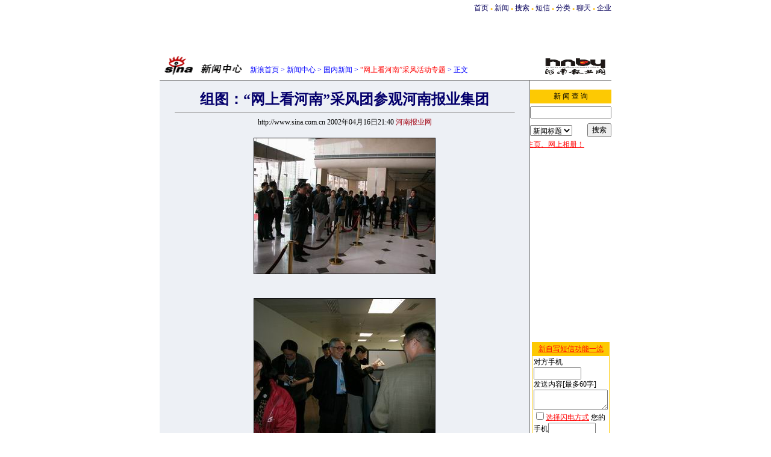

--- FILE ---
content_type: text/html
request_url: http://news.sina.com.cn/c/2002-04-16/2140548409.html
body_size: 14529
content:
<!--SINA Jit Published at 2002-4-16 21:41:51 From 103-->
<html>
<head>
<meta http-equiv="content-type" content="text/html; charset=gb2312">
<title>组图：“网上看河南”采风团参观河南报业集团</title>

<!--title=%D7%E9%CD%BC%A3%BA%A1%B0%CD%F8%C9%CF%BF%B4%BA%D3%C4%CF%A1%B1%B2%C9%B7%E7%CD%C5%B2%CE%B9%DB%BA%D3%C4%CF%B1%A8%D2%B5%BC%AF%CD%C5&url=news.sina.com.cn/c/2002-04-16/2140548409.html-->
<style type="text/css">
.title14 {font-size:14.9px;line-height:130%}
td,li,select,input {font-size:12px}
.f7 {font-size:7px;}
.f24 {font-size:24px;}
.f14,p {font-size:14.9px;}
.l17 {line-height:170%;}
A:link {color: #0000ff;}
A:visited {color: #800080;}
A:active,A:hover {color : #ff0000}
A.a01:link,A.a01:visited {text-decoration:none;color: #07015B;}
A.a01:active,A.a01:hover {text-decoration:none;color : #ff0000}
A.a02:link,A.a02:visited {text-decoration:none;color: #0000ff;}
A.a02:active,A.a02:hover {text-decoration:none;color : #ff0000}
</style>
</head>
<body bgcolor=#ffffff topmargin=5 marginheight=5 leftmargin=0 marginwidth=0><!-- body code begin -->

<!-- SUDA_CODE_START --> 
<script type="text/javascript"> 
//<!--
(function(){var an="V=2.1.16";var ah=window,F=document,s=navigator,W=s.userAgent,ao=ah.screen,j=ah.location.href;var aD="https:"==ah.location.protocol?"https://s":"http://",ay="beacon.sina.com.cn";var N=aD+ay+"/a.gif?",z=aD+ay+"/g.gif?",R=aD+ay+"/f.gif?",ag=aD+ay+"/e.gif?",aB=aD+"beacon.sinauda.com/i.gif?";var aA=F.referrer.toLowerCase();var aa="SINAGLOBAL",Y="FSINAGLOBAL",H="Apache",P="ULV",l="SUP",aE="UOR",E="_s_acc",X="_s_tentry",n=false,az=false,B=(document.domain=="sina.com.cn")?true:false;var o=0;var aG=false,A=false;var al="";var m=16777215,Z=0,C,K=0;var r="",b="",a="";var M=[],S=[],I=[];var u=0;var v=0;var p="";var am=false;var w=false;function O(){var e=document.createElement("iframe");e.src=aD+ay+"/data.html?"+new Date().getTime();e.id="sudaDataFrame";e.style.height="0px";e.style.width="1px";e.style.overflow="hidden";e.frameborder="0";e.scrolling="no";document.getElementsByTagName("head")[0].appendChild(e)}function k(){var e=document.createElement("iframe");e.src=aD+ay+"/ckctl.html";e.id="ckctlFrame";e.style.height="0px";e.style.width="1px";e.style.overflow="hidden";e.frameborder="0";e.scrolling="no";document.getElementsByTagName("head")[0].appendChild(e)}function q(){var e=document.createElement("script");e.src=aD+ay+"/h.js";document.getElementsByTagName("head")[0].appendChild(e)}function h(aH,i){var D=F.getElementsByName(aH);var e=(i>0)?i:0;return(D.length>e)?D[e].content:""}function aF(){var aJ=F.getElementsByName("sudameta");var aR=[];for(var aO=0;aO<aJ.length;aO++){var aK=aJ[aO].content;if(aK){if(aK.indexOf(";")!=-1){var D=aK.split(";");for(var aH=0;aH<D.length;aH++){var aP=aw(D[aH]);if(!aP){continue}aR.push(aP)}}else{aR.push(aK)}}}var aM=F.getElementsByTagName("meta");for(var aO=0,aI=aM.length;aO<aI;aO++){var aN=aM[aO];if(aN.name=="tags"){aR.push("content_tags:"+encodeURI(aN.content))}}var aL=t("vjuids");aR.push("vjuids:"+aL);var e="";var aQ=j.indexOf("#");if(aQ!=-1){e=escape(j.substr(aQ+1));aR.push("hashtag:"+e)}return aR}function V(aK,D,aI,aH){if(aK==""){return""}aH=(aH=="")?"=":aH;D+=aH;var aJ=aK.indexOf(D);if(aJ<0){return""}aJ+=D.length;var i=aK.indexOf(aI,aJ);if(i<aJ){i=aK.length}return aK.substring(aJ,i)}function t(e){if(undefined==e||""==e){return""}return V(F.cookie,e,";","")}function at(aI,e,i,aH){if(e!=null){if((undefined==aH)||(null==aH)){aH="sina.com.cn"}if((undefined==i)||(null==i)||(""==i)){F.cookie=aI+"="+e+";domain="+aH+";path=/"}else{var D=new Date();var aJ=D.getTime();aJ=aJ+86400000*i;D.setTime(aJ);aJ=D.getTime();F.cookie=aI+"="+e+";domain="+aH+";expires="+D.toUTCString()+";path=/"}}}function f(D){try{var i=document.getElementById("sudaDataFrame").contentWindow.storage;return i.get(D)}catch(aH){return false}}function ar(D,aH){try{var i=document.getElementById("sudaDataFrame").contentWindow.storage;i.set(D,aH);return true}catch(aI){return false}}function L(){var aJ=15;var D=window.SUDA.etag;if(!B){return"-"}if(u==0){O();q()}if(D&&D!=undefined){w=true}ls_gid=f(aa);if(ls_gid===false||w==false){return false}else{am=true}if(ls_gid&&ls_gid.length>aJ){at(aa,ls_gid,3650);n=true;return ls_gid}else{if(D&&D.length>aJ){at(aa,D,3650);az=true}var i=0,aI=500;var aH=setInterval((function(){var e=t(aa);if(w){e=D}i+=1;if(i>3){clearInterval(aH)}if(e.length>aJ){clearInterval(aH);ar(aa,e)}}),aI);return w?D:t(aa)}}function U(e,aH,D){var i=e;if(i==null){return false}aH=aH||"click";if((typeof D).toLowerCase()!="function"){return}if(i.attachEvent){i.attachEvent("on"+aH,D)}else{if(i.addEventListener){i.addEventListener(aH,D,false)}else{i["on"+aH]=D}}return true}function af(){if(window.event!=null){return window.event}else{if(window.event){return window.event}var D=arguments.callee.caller;var i;var aH=0;while(D!=null&&aH<40){i=D.arguments[0];if(i&&(i.constructor==Event||i.constructor==MouseEvent||i.constructor==KeyboardEvent)){return i}aH++;D=D.caller}return i}}function g(i){i=i||af();if(!i.target){i.target=i.srcElement;i.pageX=i.x;i.pageY=i.y}if(typeof i.layerX=="undefined"){i.layerX=i.offsetX}if(typeof i.layerY=="undefined"){i.layerY=i.offsetY}return i}function aw(aH){if(typeof aH!=="string"){throw"trim need a string as parameter"}var e=aH.length;var D=0;var i=/(\u3000|\s|\t|\u00A0)/;while(D<e){if(!i.test(aH.charAt(D))){break}D+=1}while(e>D){if(!i.test(aH.charAt(e-1))){break}e-=1}return aH.slice(D,e)}function c(e){return Object.prototype.toString.call(e)==="[object Array]"}function J(aH,aL){var aN=aw(aH).split("&");var aM={};var D=function(i){if(aL){try{return decodeURIComponent(i)}catch(aP){return i}}else{return i}};for(var aJ=0,aK=aN.length;aJ<aK;aJ++){if(aN[aJ]){var aI=aN[aJ].split("=");var e=aI[0];var aO=aI[1];if(aI.length<2){aO=e;e="$nullName"}if(!aM[e]){aM[e]=D(aO)}else{if(c(aM[e])!=true){aM[e]=[aM[e]]}aM[e].push(D(aO))}}}return aM}function ac(D,aI){for(var aH=0,e=D.length;aH<e;aH++){aI(D[aH],aH)}}function ak(i){var e=new RegExp("^http(?:s)?://([^/]+)","im");if(i.match(e)){return i.match(e)[1].toString()}else{return""}}function aj(aO){try{var aL="ABCDEFGHIJKLMNOPQRSTUVWXYZabcdefghijklmnopqrstuvwxyz0123456789+/=";var D="ABCDEFGHIJKLMNOPQRSTUVWXYZabcdefghijklmnopqrstuvwxyz0123456789-_=";var aQ=function(e){var aR="",aS=0;for(;aS<e.length;aS++){aR+="%"+aH(e[aS])}return decodeURIComponent(aR)};var aH=function(e){var i="0"+e.toString(16);return i.length<=2?i:i.substr(1)};var aP=function(aY,aV,aR){if(typeof(aY)=="string"){aY=aY.split("")}var aX=function(a7,a9){for(var a8=0;a8<a7.length;a8++){if(a7[a8]==a9){return a8}}return -1};var aS=[];var a6,a4,a1="";var a5,a3,a0,aZ="";if(aY.length%4!=0){}var e=/[^A-Za-z0-9\+\/\=]/g;var a2=aL.split("");if(aV=="urlsafe"){e=/[^A-Za-z0-9\-_\=]/g;a2=D.split("")}var aU=0;if(aV=="binnary"){a2=[];for(aU=0;aU<=64;aU++){a2[aU]=aU+128}}if(aV!="binnary"&&e.exec(aY.join(""))){return aR=="array"?[]:""}aU=0;do{a5=aX(a2,aY[aU++]);a3=aX(a2,aY[aU++]);a0=aX(a2,aY[aU++]);aZ=aX(a2,aY[aU++]);a6=(a5<<2)|(a3>>4);a4=((a3&15)<<4)|(a0>>2);a1=((a0&3)<<6)|aZ;aS.push(a6);if(a0!=64&&a0!=-1){aS.push(a4)}if(aZ!=64&&aZ!=-1){aS.push(a1)}a6=a4=a1="";a5=a3=a0=aZ=""}while(aU<aY.length);if(aR=="array"){return aS}var aW="",aT=0;for(;aT<aS.lenth;aT++){aW+=String.fromCharCode(aS[aT])}return aW};var aI=[];var aN=aO.substr(0,3);var aK=aO.substr(3);switch(aN){case"v01":for(var aJ=0;aJ<aK.length;aJ+=2){aI.push(parseInt(aK.substr(aJ,2),16))}return decodeURIComponent(aQ(aP(aI,"binnary","array")));break;case"v02":aI=aP(aK,"urlsafe","array");return aQ(aP(aI,"binnary","array"));break;default:return decodeURIComponent(aO)}}catch(aM){return""}}var ap={screenSize:function(){return(m&8388608==8388608)?ao.width+"x"+ao.height:""},colorDepth:function(){return(m&4194304==4194304)?ao.colorDepth:""},appCode:function(){return(m&2097152==2097152)?s.appCodeName:""},appName:function(){return(m&1048576==1048576)?((s.appName.indexOf("Microsoft Internet Explorer")>-1)?"MSIE":s.appName):""},cpu:function(){return(m&524288==524288)?(s.cpuClass||s.oscpu):""},platform:function(){return(m&262144==262144)?(s.platform):""},jsVer:function(){if(m&131072!=131072){return""}var aI,e,aK,D=1,aH=0,i=(s.appName.indexOf("Microsoft Internet Explorer")>-1)?"MSIE":s.appName,aJ=s.appVersion;if("MSIE"==i){e="MSIE";aI=aJ.indexOf(e);if(aI>=0){aK=window.parseInt(aJ.substring(aI+5));if(3<=aK){D=1.1;if(4<=aK){D=1.3}}}}else{if(("Netscape"==i)||("Opera"==i)||("Mozilla"==i)){D=1.3;e="Netscape6";aI=aJ.indexOf(e);if(aI>=0){D=1.5}}}return D},network:function(){if(m&65536!=65536){return""}var i="";i=(s.connection&&s.connection.type)?s.connection.type:i;try{F.body.addBehavior("#default#clientCaps");i=F.body.connectionType}catch(D){i="unkown"}return i},language:function(){return(m&32768==32768)?(s.systemLanguage||s.language):""},timezone:function(){return(m&16384==16384)?(new Date().getTimezoneOffset()/60):""},flashVer:function(){if(m&8192!=8192){return""}var aK=s.plugins,aH,aL,aN;if(aK&&aK.length){for(var aJ in aK){aL=aK[aJ];if(aL.description==null){continue}if(aH!=null){break}aN=aL.description.toLowerCase();if(aN.indexOf("flash")!=-1){aH=aL.version?parseInt(aL.version):aN.match(/\d+/);continue}}}else{if(window.ActiveXObject){for(var aI=10;aI>=2;aI--){try{var D=new ActiveXObject("ShockwaveFlash.ShockwaveFlash."+aI);if(D){aH=aI;break}}catch(aM){}}}else{if(W.indexOf("webtv/2.5")!=-1){aH=3}else{if(W.indexOf("webtv")!=-1){aH=2}}}}return aH},javaEnabled:function(){if(m&4096!=4096){return""}var D=s.plugins,i=s.javaEnabled(),aH,aI;if(i==true){return 1}if(D&&D.length){for(var e in D){aH=D[e];if(aH.description==null){continue}if(i!=null){break}aI=aH.description.toLowerCase();if(aI.indexOf("java plug-in")!=-1){i=parseInt(aH.version);continue}}}else{if(window.ActiveXObject){i=(new ActiveXObject("JavaWebStart.IsInstalled")!=null)}}return i?1:0}};var ad={pageId:function(i){var D=i||r,aK="-9999-0-0-1";if((undefined==D)||(""==D)){try{var aH=h("publishid");if(""!=aH){var aJ=aH.split(",");if(aJ.length>0){if(aJ.length>=3){aK="-9999-0-"+aJ[1]+"-"+aJ[2]}D=aJ[0]}}else{D="0"}}catch(aI){D="0"}D=D+aK}return D},sessionCount:function(){var e=t("_s_upa");if(e==""){e=0}return e},excuteCount:function(){return SUDA.sudaCount},referrer:function(){if(m&2048!=2048){return""}var e=/^[^\?&#]*.swf([\?#])?/;if((aA=="")||(aA.match(e))){var i=V(j,"ref","&","");if(i!=""){return escape(i)}}return escape(aA)},isHomepage:function(){if(m&1024!=1024){return""}var D="";try{F.body.addBehavior("#default#homePage");D=F.body.isHomePage(j)?"Y":"N"}catch(i){D="unkown"}return D},PGLS:function(){return(m&512==512)?h("stencil"):""},ZT:function(){if(m&256!=256){return""}var e=h("subjectid");e.replace(",",".");e.replace(";",",");return escape(e)},mediaType:function(){return(m&128==128)?h("mediaid"):""},domCount:function(){return(m&64==64)?F.getElementsByTagName("*").length:""},iframeCount:function(){return(m&32==32)?F.getElementsByTagName("iframe").length:""}};var av={visitorId:function(){var i=15;var e=t(aa);if(e.length>i&&u==0){return e}else{return}},fvisitorId:function(e){if(!e){var e=t(Y);return e}else{at(Y,e,3650)}},sessionId:function(){var e=t(H);if(""==e){var i=new Date();e=Math.random()*10000000000000+"."+i.getTime()}return e},flashCookie:function(e){if(e){}else{return p}},lastVisit:function(){var D=t(H);var aI=t(P);var aH=aI.split(":");var aJ="",i;if(aH.length>=6){if(D!=aH[4]){i=new Date();var e=new Date(window.parseInt(aH[0]));aH[1]=window.parseInt(aH[1])+1;if(i.getMonth()!=e.getMonth()){aH[2]=1}else{aH[2]=window.parseInt(aH[2])+1}if(((i.getTime()-e.getTime())/86400000)>=7){aH[3]=1}else{if(i.getDay()<e.getDay()){aH[3]=1}else{aH[3]=window.parseInt(aH[3])+1}}aJ=aH[0]+":"+aH[1]+":"+aH[2]+":"+aH[3];aH[5]=aH[0];aH[0]=i.getTime();at(P,aH[0]+":"+aH[1]+":"+aH[2]+":"+aH[3]+":"+D+":"+aH[5],360)}else{aJ=aH[5]+":"+aH[1]+":"+aH[2]+":"+aH[3]}}else{i=new Date();aJ=":1:1:1";at(P,i.getTime()+aJ+":"+D+":",360)}return aJ},userNick:function(){if(al!=""){return al}var D=unescape(t(l));if(D!=""){var i=V(D,"ag","&","");var e=V(D,"user","&","");var aH=V(D,"uid","&","");var aJ=V(D,"sex","&","");var aI=V(D,"dob","&","");al=i+":"+e+":"+aH+":"+aJ+":"+aI;return al}else{return""}},userOrigin:function(){if(m&4!=4){return""}var e=t(aE);var i=e.split(":");if(i.length>=2){return i[0]}else{return""}},advCount:function(){return(m&2==2)?t(E):""},setUOR:function(){var aL=t(aE),aP="",i="",aO="",aI="",aM=j.toLowerCase(),D=F.referrer.toLowerCase();var aQ=/[&|?]c=spr(_[A-Za-z0-9]{1,}){3,}/;var aK=new Date();if(aM.match(aQ)){aO=aM.match(aQ)[0]}else{if(D.match(aQ)){aO=D.match(aQ)[0]}}if(aO!=""){aO=aO.substr(3)+":"+aK.getTime()}if(aL==""){if(t(P)==""){aP=ak(D);i=ak(aM)}at(aE,aP+","+i+","+aO,365)}else{var aJ=0,aN=aL.split(",");if(aN.length>=1){aP=aN[0]}if(aN.length>=2){i=aN[1]}if(aN.length>=3){aI=aN[2]}if(aO!=""){aJ=1}else{var aH=aI.split(":");if(aH.length>=2){var e=new Date(window.parseInt(aH[1]));if(e.getTime()<(aK.getTime()-86400000*30)){aJ=1}}}if(aJ){at(aE,aP+","+i+","+aO,365)}}},setAEC:function(e){if(""==e){return}var i=t(E);if(i.indexOf(e+",")<0){i=i+e+","}at(E,i,7)},ssoInfo:function(){var D=unescape(aj(t("sso_info")));if(D!=""){if(D.indexOf("uid=")!=-1){var i=V(D,"uid","&","");return escape("uid:"+i)}else{var e=V(D,"u","&","");return escape("u:"+unescape(e))}}else{return""}},subp:function(){return t("SUBP")}};var ai={CI:function(){var e=["sz:"+ap.screenSize(),"dp:"+ap.colorDepth(),"ac:"+ap.appCode(),"an:"+ap.appName(),"cpu:"+ap.cpu(),"pf:"+ap.platform(),"jv:"+ap.jsVer(),"ct:"+ap.network(),"lg:"+ap.language(),"tz:"+ap.timezone(),"fv:"+ap.flashVer(),"ja:"+ap.javaEnabled()];return"CI="+e.join("|")},PI:function(e){var i=["pid:"+ad.pageId(e),"st:"+ad.sessionCount(),"et:"+ad.excuteCount(),"ref:"+ad.referrer(),"hp:"+ad.isHomepage(),"PGLS:"+ad.PGLS(),"ZT:"+ad.ZT(),"MT:"+ad.mediaType(),"keys:","dom:"+ad.domCount(),"ifr:"+ad.iframeCount()];return"PI="+i.join("|")},UI:function(){var e=["vid:"+av.visitorId(),"sid:"+av.sessionId(),"lv:"+av.lastVisit(),"un:"+av.userNick(),"uo:"+av.userOrigin(),"ae:"+av.advCount(),"lu:"+av.fvisitorId(),"si:"+av.ssoInfo(),"rs:"+(n?1:0),"dm:"+(B?1:0),"su:"+av.subp()];return"UI="+e.join("|")},EX:function(i,e){if(m&1!=1){return""}i=(null!=i)?i||"":b;e=(null!=e)?e||"":a;return"EX=ex1:"+i+"|ex2:"+e},MT:function(){return"MT="+aF().join("|")},V:function(){return an},R:function(){return"gUid_"+new Date().getTime()}};function ax(){var aK="-",aH=F.referrer.toLowerCase(),D=j.toLowerCase();if(""==t(X)){if(""!=aH){aK=ak(aH)}at(X,aK,"","weibo.com")}var aI=/weibo.com\/reg.php/;if(D.match(aI)){var aJ=V(unescape(D),"sharehost","&","");var i=V(unescape(D),"appkey","&","");if(""!=aJ){at(X,aJ,"","weibo.com")}at("appkey",i,"","weibo.com")}}function d(e,i){G(e,i)}function G(i,D){D=D||{};var e=new Image(),aH;if(D&&D.callback&&typeof D.callback=="function"){e.onload=function(){clearTimeout(aH);aH=null;D.callback(true)}}SUDA.img=e;e.src=i;aH=setTimeout(function(){if(D&&D.callback&&typeof D.callback=="function"){D.callback(false);e.onload=null}},D.timeout||2000)}function x(e,aH,D,aI){SUDA.sudaCount++;if(!av.visitorId()&&!L()){if(u<3){u++;setTimeout(x,500);return}}var i=N+[ai.V(),ai.CI(),ai.PI(e),ai.UI(),ai.MT(),ai.EX(aH,D),ai.R()].join("&");G(i,aI)}function y(e,D,i){if(aG||A){return}if(SUDA.sudaCount!=0){return}x(e,D,i)}function ab(e,aH){if((""==e)||(undefined==e)){return}av.setAEC(e);if(0==aH){return}var D="AcTrack||"+t(aa)+"||"+t(H)+"||"+av.userNick()+"||"+e+"||";var i=ag+D+"&gUid_"+new Date().getTime();d(i)}function aq(aI,e,i,aJ){aJ=aJ||{};if(!i){i=""}else{i=escape(i)}var aH="UATrack||"+t(aa)+"||"+t(H)+"||"+av.userNick()+"||"+aI+"||"+e+"||"+ad.referrer()+"||"+i+"||"+(aJ.realUrl||"")+"||"+(aJ.ext||"");var D=ag+aH+"&gUid_"+new Date().getTime();d(D,aJ)}function aC(aK){var i=g(aK);var aI=i.target;var aH="",aL="",D="";var aJ;if(aI!=null&&aI.getAttribute&&(!aI.getAttribute("suda-uatrack")&&!aI.getAttribute("suda-actrack")&&!aI.getAttribute("suda-data"))){while(aI!=null&&aI.getAttribute&&(!!aI.getAttribute("suda-uatrack")||!!aI.getAttribute("suda-actrack")||!!aI.getAttribute("suda-data"))==false){if(aI==F.body){return}aI=aI.parentNode}}if(aI==null||aI.getAttribute==null){return}aH=aI.getAttribute("suda-actrack")||"";aL=aI.getAttribute("suda-uatrack")||aI.getAttribute("suda-data")||"";sudaUrls=aI.getAttribute("suda-urls")||"";if(aL){aJ=J(aL);if(aI.tagName.toLowerCase()=="a"){D=aI.href}opts={};opts.ext=(aJ.ext||"");aJ.key&&SUDA.uaTrack&&SUDA.uaTrack(aJ.key,aJ.value||aJ.key,D,opts)}if(aH){aJ=J(aH);aJ.key&&SUDA.acTrack&&SUDA.acTrack(aJ.key,aJ.value||aJ.key)}}if(window.SUDA&&Object.prototype.toString.call(window.SUDA)==="[object Array]"){for(var Q=0,ae=SUDA.length;Q<ae;Q++){switch(SUDA[Q][0]){case"setGatherType":m=SUDA[Q][1];break;case"setGatherInfo":r=SUDA[Q][1]||r;b=SUDA[Q][2]||b;a=SUDA[Q][3]||a;break;case"setPerformance":Z=SUDA[Q][1];break;case"setPerformanceFilter":C=SUDA[Q][1];break;case"setPerformanceInterval":K=SUDA[Q][1]*1||0;K=isNaN(K)?0:K;break;case"setGatherMore":M.push(SUDA[Q].slice(1));break;case"acTrack":S.push(SUDA[Q].slice(1));break;case"uaTrack":I.push(SUDA[Q].slice(1));break}}}aG=(function(D,i){if(ah.top==ah){return false}else{try{if(F.body.clientHeight==0){return false}return((F.body.clientHeight>=D)&&(F.body.clientWidth>=i))?false:true}catch(aH){return true}}})(320,240);A=(function(){return false})();av.setUOR();var au=av.sessionId();window.SUDA=window.SUDA||[];SUDA.sudaCount=SUDA.sudaCount||0;SUDA.log=function(){x.apply(null,arguments)};SUDA.acTrack=function(){ab.apply(null,arguments)};SUDA.uaTrack=function(){aq.apply(null,arguments)};U(F.body,"click",aC);window.GB_SUDA=SUDA;GB_SUDA._S_pSt=function(){};GB_SUDA._S_acTrack=function(){ab.apply(null,arguments)};GB_SUDA._S_uaTrack=function(){aq.apply(null,arguments)};window._S_pSt=function(){};window._S_acTrack=function(){ab.apply(null,arguments)};window._S_uaTrack=function(){aq.apply(null,arguments)};window._S_PID_="";if(!window.SUDA.disableClickstream){y()}try{k()}catch(T){}})();
//-->
</script> 
<noScript> 
<div style='position:absolute;top:0;left:0;width:0;height:0;visibility:hidden'><img width=0 height=0 src='//beacon.sina.com.cn/a.gif?noScript' border='0' alt='' /></div> 
</noScript> 
<!-- SUDA_CODE_END -->

<!-- SSO_GETCOOKIE_START -->
<script type="text/javascript">var sinaSSOManager=sinaSSOManager||{};sinaSSOManager.getSinaCookie=function(){function dc(u){if(u==undefined){return""}var decoded=decodeURIComponent(u);return decoded=="null"?"":decoded}function ps(str){var arr=str.split("&");var arrtmp;var arrResult={};for(var i=0;i<arr.length;i++){arrtmp=arr[i].split("=");arrResult[arrtmp[0]]=dc(arrtmp[1])}return arrResult}function gC(name){var Res=eval("/"+name+"=([^;]+)/").exec(document.cookie);return Res==null?null:Res[1]}var sup=dc(gC("SUP"));if(!sup){sup=dc(gC("SUR"))}if(!sup){return null}return ps(sup)};</script>
<!-- SSO_GETCOOKIE_END -->

<script type="text/javascript">new function(r,s,t){this.a=function(n,t,e){if(window.addEventListener){n.addEventListener(t,e,false);}else if(window.attachEvent){n.attachEvent("on"+t,e);}};this.b=function(f){var t=this;return function(){return f.apply(t,arguments);};};this.c=function(){var f=document.getElementsByTagName("form");for(var i=0;i<f.length;i++){var o=f[i].action;if(this.r.test(o)){f[i].action=o.replace(this.r,this.s);}}};this.r=r;this.s=s;this.d=setInterval(this.b(this.c),t);this.a(window,"load",this.b(function(){this.c();clearInterval(this.d);}));}(/http:\/\/www\.google\.c(om|n)\/search/, "http://keyword.sina.com.cn/searchword.php", 250);</script>
<!-- body code end -->

<center>
<table width=750 border=0 cellspacing=0 cellpadding=0>
<tr align=center><td align=right><a href=http://www.sina.com.cn class=a01>首页</a> <span style="font-size:7px;color:#FFBD00">●</span> <a href=http://news.sina.com.cn class=a01>新闻</a> <span style="font-size:7px;color:#FFBD00">●</span> <a href=http://search.sina.com.cn class=a01>搜索
</a> <span 
style="font-size:7px;color:#FFBD00">●</span> <a href=http://sms.sina.com.cn class=a01>短信</a> <span style="font-size:7px;color:#FFBD00">●</span> <a 
href=http://classad.sina.com.cn class=a01>分类</a> <span style="font-size:7px;color:#FFBD00">●</span> <a 
href=http://newchat.sina.com.cn class=a01>聊天</a> <span style="font-size:7px;color:#FFBD00">●</span> <a 
href=http://www.sina.net class=a01>企业</a></td></tr>
</table>


<table width=750 border=0 cellspacing=0 cellpadding=0>
<tr><td height=9></td></tr>
<tr><td width=140><br></td>
<td width=610 height=60>

<NOLAYER>
<IFRAME SRC="http://ad.cn.doubleclick.net/adi/news.sina.com.cn/china;num=80498792194015950?" width="468" height="60" frameborder="no" border="0" MARGINWIDTH="0" MARGINHEIGHT="0" SCROLLING="no">
<A HREF="http://ad.cn.doubleclick.net/jump/news.sina.com.cn/china;abr=!ie;num=80498792194015950?"><IMG SRC="http://ad.cn.doubleclick.net/ad/news.sina.com.cn/china;abr=!ie;num=80498792194015950?" border=0 height="60" width="468"></A>
</IFRAME>
</NOLAYER>
<ILAYER id="layer1" visibility="hidden" width=468 height=60></ILAYER>

</td>
</tr>
</table>


<!--pic3 http://image2.sina.com.cn/dy/c/2002-04-16/1_1-1-1394_20020416214044.jpg-->


<table width=750 border=0 cellspacing=0 cellpadding=0>
<tr><td height=34 width=150><a href=http://news.sina.com.cn><img src=http://image2.sina.com.cn/ent/images/sina_xwzx.gif  width=144 height=34 border=0></a></td><td width=440 valign=bottom><font color=#0000ff><a href=http://home.sina.com.cn/ class=a02>新浪首页</a> &gt; <a href=http://news.sina.com.cn/ class=a02>新闻中心</a> &gt; <a HREF="/china/" class=a02>国内新闻</a> &gt; <a href=/z/hn/index.shtml class=a02><font color=#ff0000>“网上看河南”采风活动专题</font></a>&nbsp;&gt;&nbsp;正文</font></td><td align=right valign=bottom height=28><a href=http://www.hnby.com.cn/><img src="http://dailynews.sina.com.cn/images/hnbylogo.gif" border="0" height=28> </a></td><td width=10></td></tr>
</table>

<table width=750 border=0 cellspacing=0 cellpadding=0>
<tr><td height=8></td></tr>
<tr><td height=1 bgcolor=#747474><img src=http://image2.sina.com.cn/c.gif width=1 height=1></td></tr>
</table>
<table width=750 border=0 cellspacing=0 cellpadding=0>
<tr><td width=620 align=center rowspan=2 valign=top  bgcolor=#EDF0F5>
	<br>
	<table width=560 border=0 cellspacing=0 cellpadding=0>
	<tr><th class=f24><font color=#05006C>组图：“网上看河南”采风团参观河南报业集团</font></th></tr>
	<tr><td height=><hr size=1 bgcolor=#d9d9d9></td></tr>
	<tr><td height=20 align=center>http://www.sina.com.cn 
      2002年04月16日21:40 <font color=#A20010>河南报业网</font></td></tr>
	<tr><td height=15></td></tr>
	<tr><td class=l17>
	<center><IMG SRC="http://image2.sina.com.cn/dy/c/2002-04-16/1_1-1-21_20020416214043.jpg" BORDER=1></center><br><center></center><br> <center><IMG SRC="http://image2.sina.com.cn/dy/c/2002-04-16/1_1-1-23_20020416214044.jpg" BORDER=1></center><br><center></center><br> 
	<center><img src=http://image2.sina.com.cn/dy/c/2002-04-16/1_1-1-1394_20020416214044.jpg></center><table border=0 cellspacing=0 cellpadding=0 align=left>
		<tr><td><object classid="clsid:D27CDB6E-AE6D-11cf-96B8-444553540000" codebase="http://download.macromedia.com/pub/shockwave/cabs/flash/swflash.cab#version=5,0,0,0" width="360" height="300">
                  <param name=movie value="http://ad4.sina.com.cn/ban/guangzhou/ch/ch1.swf">
                  <param name=quality value=high>
                  <embed src="http://ad4.sina.com.cn/ban/guangzhou/ch/ch1.swf" quality=high pluginspage="http://www.macromedia.com/shockwave/download/index.cgi?P1_Prod_Version=ShockwaveFlash" type="application/x-shockwave-flash" width="360" height="300">
                  </embed> 
                </object>
</td></tr>
</table>
	
	<p>
&nbsp;&nbsp;<img src=http://image2.sina.com.cn/logo/newssms.gif>&nbsp;<a href=http://sms.sina.com.cn/docs/c/100176.html target=_blank>订阅短信头条新闻，第一时间掌握国航坠机事件动态</a><br>
<!--&nbsp;&nbsp;&nbsp;&nbsp;&nbsp;&nbsp;<a href=http://sms.sina.com.cn/cgi-bin/sms/custom.cgi target=_blank>15秒快速订短信 精彩资讯尽在“掌”握</a>-->
</p>
	<br clear=all>
	<table width=565 border=0 cellspacing=0 cellpadding=0>
	<tr><td align=right>
【<a href=http://comment.sina.com.cn/cgi-bin/comment/comment.cgi?channel=gn&newsid=548409&style=0>发表评论</a>】<!--【<a href=http://newbbs.sina.com.cn/index.shtml?news:chat>时事论坛</a>】-->【<a href=http://stat.sina.com.cn/cgi-bin/sms/edit_sms.cgi?title=%D7%E9%CD%BC%A3%BA%A1%B0%CD%F8%C9%CF%BF%B4%BA%D3%C4%CF%A1%B1%B2%C9%B7%E7%CD%C5%B2%CE%B9%DB%BA%D3%C4%CF%B1%A8%D2%B5%BC%AF%CD%C5&url=news.sina.com.cn/c/2002-04-16/2140548409.html>短信和E-Mail推荐</a>】【<a href="javascript:window.close()">关闭窗口</a>】<br>
</td></tr>
	</table></td></tr>
	<tr height=10><td> </td></tr>
	<tr><td width=620>
	<table width=565 border=0 cellspacing=0 cellpadding=1 >
	<tr><td>
	<table width=100% border=0 cellspacing=0 cellpadding=0><tr><td bgcolor=#455ca2><table width=100% border=0 cellspacing=1 cellpadding=3>
<tr><td bgcolor=#FFC800 class=title12>　相关链接</td></tr>
<tr><td class=title14 bgcolor=#EDF0F5><a href="/c/2002-04-16/2137548403.html" target=_blank>组图：“网上看河南”采风团参观河南报业网</a><font COLOR=#6666cc>(2002/04/16/ 21:37)<br><a href="/c/2002-04-16/2132548398.html" target=_blank>组图：“网上看河南”采风团参观河南博物院</a><font COLOR=#6666cc>(2002/04/16/ 21:32)<br><a href="/c/2002-04-16/1901548325.html" target=_blank>网上看河南之网上旅游--嵖岈山(图)</a><font COLOR=#6666cc>(2002/04/16/ 19:01)<br><a href="/c/2002-04-16/1859548323.html" target=_blank>网上看河南之网上旅游--石人山(图)</a><font COLOR=#6666cc>(2002/04/16/ 18:59)<br><a href="/c/2002-04-16/1858548322.html" target=_blank>网上看河南之网上旅游--黄河三门峡风景区(图)</a><font COLOR=#6666cc>(2002/04/16/ 18:58)<br><a href="/c/2002-04-16/1854548321.html" target=_blank>网上看河南之网上旅游--鸡公山(图)</a><font COLOR=#6666cc>(2002/04/16/ 18:54)<br><a href="/c/2002-04-16/1853548319.html" target=_blank>网上看河南之网上旅游--嵩山(图)</a><font COLOR=#6666cc>(2002/04/16/ 18:53)<br><a href="/c/2002-04-16/1852548318.html" target=_blank>网上看河南之网上旅游--少林寺(图)</a><font COLOR=#6666cc>(2002/04/16/ 18:52)<br><a href="/c/2002-04-16/1851548317.html" target=_blank>网上看河南之网上旅游--包公祠(图)</a><font COLOR=#6666cc>(2002/04/16/ 18:51)<br><a href="/c/2002-04-16/1850548316.html" target=_blank>网上看河南之网上旅游--铁塔(图)</a><font COLOR=#6666cc>(2002/04/16/ 18:50)<br></td></tr>
</table></td></tr></table>

        
        

        
        
        <TABLE border=0 cellPadding=0 cellSpacing=0 width="100%" >
              <TR><td bgColor=#455ca2><table width=100% border=0 cellspacing=1 cellpadding=3>
<tr><td class=title14  bgcolor=#EDF0F5><a href="/z/hn/index.shtml" target=_blank>“网上看河南”采风活动</a><span font-weight:900>专题</span><br></td></tr>
</table></td></tr></TABLE>
        
        
        	 
        </td></tr>
	</table></td>
<td width=130></td></tr>
	
	</table></td>
<td width=1 bgcolor=#747474 rowspan=2><br></td><td width=129 valign=top align=right><br>
	<table width=120 border=0 cellspacing=0 cellpadding=0>
	<tr><td width=120 height=23 align=center bgcolor=#FDC903 colspan=2>新 闻 查 询</td></tr>
	<form action=http://search.sina.com.cn/cgi-bin/search/search.cgi method=get>
	<tr><td height=30 colspan=2><input type=text size=17 name=_searchkey maxlength=80></td></tr>
	<tr><td height=30 width=85><select name=_ss>
<option value=sina checked>综合</option>
<option value=href>网站</option>
<option value=avcn>中文网页</option>
<option value=newstitle selected>新闻标题</option>
<option value=newsft>新闻全文</option>
<option value=dict>汉英辞典</option>
<option value=stock>沪深行情</option>
<option value=down>软件</option>
<option value=game>游戏</option>
</select></td><td width=35 align=right><input type=submit name=enter value="搜索"></td></tr>
	</form>
	<tr><td align=center colspan=2><marquee><a href=http://news.sina.com.cn/s/2001-11-28/409047.html target=_blank><font color=red>订实用短信，获赠超大VIP邮箱、个人主页、网上相册！</font></a></marquee><OBJECT classid="clsid:D27CDB6E-AE6D-11cf-96B8-444553540000"
codebase="http://active.macromedia.com/flash2/cabs/swflash.cab#version=4,0,0,0"
 ID=Movie1 WIDTH=120 HEIGHT=320>
 <PARAM NAME=movie VALUE="http://ad4.sina.com.cn/button/tianrongxin/120x30tech.swf">
 <PARAM NAME=quality VALUE=high>
 <EMBED src="http://ad4.sina.com.cn/button/tianrongxin/120x30tech.swf" quality=high  WIDTH=120 HEIGHT=320 TYPE="application/x-shockwave-flash" PLUGINSPAGE="http://www.topsec.com.cn/
">
 </EMBED>
 </OBJECT></td></tr>
	<tr><td align=center colspan=2>
<!--手机自写短信-->
<script language="JavaScript">
<!--
function checkSendto(){
var errMsg="";

	if (document.to.mobile.value.length ==0){
		alert("不是正确的接收方手机号码");
		return false;
	}
	if (document.to.user.value.length==0){
		alert("请填写你自己的手机号");
		return false;	
	}	
	if (document.to.passwd.value.length==0){
		alert("请填写登录密码");
		return false;	
	}	

	if (document.to.msg.value.length==0){
		alert("请填写信息内容");
		return false;	
	}
	if (document.to.msg.value.length+document.to.sname.value.length > 57){
		alert("信息内容（签名＋内容＋发送方手机号）长度超过70个字");
		return false;
    }
	return true;
}
//-->
</script>
	<table width=120 border=0 cellspacing=1 cellpadding=2 bgcolor=#FDC903>
	<tr><td height=19 align=center><a href=http://sms.sina.com.cn/docs/send.html target=_blank><font color=#ff0000>新自写短信功能一流</font></a></td></tr><tr>
<form name="to" method=post action="http://sms.sina.com.cn/cgi-bin/sms/sendto.cgi" target="_blank" onsubmit="return checkSendto()">
<td bgcolor=#ffffff>
<input type=hidden name=login value=1>
对方手机<input type=text size=9 maxlength=60 name=mobile><br>
发送内容[最多60字]<br>
<textarea cols=13 rows=2 name=msg wrap=soft value=textarea></textarea><br>
<input type=checkbox name=tag_mt value=1><a href=http://sms.sina.com.cn/cgi-bin/sms/blessing.cgi target=_blank><font color=#ff0000>选择闪电方式</font></a>
<input type=hidden name=sname value=''>
您的手机<input type=text size=9 maxlength=11 name=user><br>
您的密码<input type=password size=9 maxlength=20 name=passwd><br>
<a href=http://sms.sina.com.cn/doc/register-m.html target=_blank>索取密码</a>　　<input type=submit value=发送>
<br><br>在几十个国家地区，只要您拥有手机，就可以享受新浪短信头条新闻的方便快捷，让世界随您移动！<a href=http://news.sina.com.cn/c/2001-09-30/369865.html>>>快速订阅</a>
</td></form></tr>
	</table>

	</td></tr>
	<tr><td align=center colspan=2><table width=120 border=0 cellspacing=0 cellpadding=0>
	<tr><td width=120 height=23 align=center><br><br><font style="text-decoration:none;font-size:14.9px"><b>新浪商城推荐</b></font></td></tr>
	<tr><td height=3><img src=http://image2.sina.com.cn/c.gif width=1 height=1></td></tr>
	<tr><td class=title12>
		
<tr>
    <td class=title12> <font style="font-size:12px;line-height:150%;"> <font color=red>&nbsp;&nbsp;精品畅销书</font> 
      <li><a href="http://www.igo5.com/ushop/uspredirect.asp?mid=1&pid=181" target="_blank">王峻涛如是说</a>
      <li><a href="http://www.igo5.com/ushop/uspredirect.asp?pid=192&mid=1" target="_blank">考试中心!</a>
      <li><a href="http://www.igo5.com/ushop/uspredirect.asp?mid=1&pid=190" target="_blank">李阳口语突破</a>
      <li><a href="http://www.igo5.com/ushop/uspredirect.asp?mid=1&pid=184" target="_blank">暴力营销 2.8折</a>
      <li><a href="http://www.igo5.com/ushop/uspredirect.asp?mid=1&pid=185" target="_blank">《魔戒》最新版</a>      
      </font><br>       
    
    <tr><td height=3><img src=http://image2.sina.com.cn/c.gif width=1 height=1></td></tr>
	<tr><td class=title12>
<tr>
    <td class=title12> <font style="font-size:12px;line-height:150%;"> <font color=red>&nbsp;&nbsp;数码产品促销</font> 
      <li><a href="http://mall-eland.sina.com.cn/zhuanti01.htm" target="_blank">听音乐还是MD！</a>
      <li><a href="http://mall.sina.com.cn/product/10038074.html" target="_blank">音文秀复读机</a>
      <li><a href="http://mall-eland.sina.com.cn/zhinan02.htm" target="_blank">PDA广义与狭义</a>
      <li><a href="http://mall-eland.sina.com.cn/dsc-jnc.htm" target="_blank">JNC热卖</a>
      <li><a href="http://mall-eland.sina.com.cn/projector.htm" target="_blank">投影机大展销</a>
     
      </font><br>
<tr><td height=3><img src=http://image2.sina.com.cn/c.gif width=1 height=1></td></tr>
	<tr><td class=title12>
<tr>
    <td class=title12> <font style="font-size:12px;line-height:150%;"> <font color=red>&nbsp;&nbsp;手机酷到底！</font> 
      <li><a href="http://eachnet.sina.com.cn/fu/cat/lots.php?id_parent=070301" target="_blank">经典的Nokia8850</a>
      <li><a href="http://eachnet.sina.com.cn/fu/cat/lots.php?id_parent=070302" target="_blank">Moto的V70绝对靓</a>
      <li><a href="http://eachnet.sina.com.cn/fu/cat/lots.php?id_parent=070304" target="_blank">五彩缤纷的T68</a>
      <li><a href="http://eachnet.sina.com.cn/fu/cat/lots.php?id_parent=070310" target="_blank">男欢女爱三星A408</a>
      <li><a href="http://eachnet.sina.com.cn/fu/cat/lots.php?id_parent=070306" target="_blank">随身Hi西门子6688</a>
     
      </font><br>        
        <font style="font-size:12px;line-height:150%;"> &nbsp;(以上推荐一周有效)</font><br>
    <tr><td height=30 align=right><a href=http://mall.sina.com.cn target=_blank><font style="font-size:12px;line-height:150%;"> 更多精品特卖</a>>></font></td></tr>
</table></td></tr>
	</table></td></tr>

</table>

<!--pic4 -->

<br><hr width=750 size=2>
<table width=750 border=0 cellspacing=0 cellpadding=0>
<tr><td align=center class=title12>
<br>
<a href=/guest.html target=_blank>新闻中心意见反馈留言板</a>　电话：010-82612286　　　欢迎批评指正<br>
<br><a href=http://home.sina.com.cn/intro/intro.shtml class=sinatail>网站简介</a> | <a href=http://members.sina.com.cn/ class=sinatail>用户注册</a> | <a href=http://ads.sina.com.cn/ class=sinatail>广告服务</a> | <a href=http://www.sina.com.cn/intro/recruit.shtml class=sinatail>招聘信息</a> | <a href=http://home.sina.com.cn/intro/chinesereading.shtml>中文阅读</a> | <a href=http://RichWin.sina.com.cn/ class=sinatail>RichWin</a> | <a href=http://home.sina.com.cn/intro/contacts.shtml class=sinatail>联系方式</a> | <a href=http://home.sina.com.cn/intro/help.shtml class=sinatail>帮助信息</a>
<br>
<br>Copyright &copy; 1996 - 2002 SINA.com, Stone Rich Sight. All Rights Reserved
<br>
<br><a href=http://www.sina.com.cn/intro/copyright.shtml class=sinatail>版权所有</a> 四通利方 新浪网</td></tr>
</table>
<br>
<LAYER SRC="http://ad.cn.doubleclick.net/adl/news.sina.com.cn/china;num=80498792194015950?" width=468 height=60 visibility="hidden" onLoad="moveToAbsolute(layer1.pageX,layer1.pageY);clip.height=60;clip.width=468; visibility='show';"></LAYER>

</center>
<!--结束：<a href=/c/2002-04-16/2140548409.html  target="_blank"><img src=/c/2002-04-16/1_1-1-21_20020416214043_small.jpg width=100 height=75 border=1></a>底部-->
<!--2002/4/16-->
<!--15227/3045-->
<!--gn-->
<!--no-->
<!--yes-->
<!-- body code begin -->

<!-- SSO_UPDATECOOKIE_START -->
<script type="text/javascript">var sinaSSOManager=sinaSSOManager||{};sinaSSOManager.q=function(b){if(typeof b!="object"){return""}var a=new Array();for(key in b){a.push(key+"="+encodeURIComponent(b[key]))}return a.join("&")};sinaSSOManager.es=function(f,d,e){var c=document.getElementsByTagName("head")[0];var a=document.getElementById(f);if(a){c.removeChild(a)}var b=document.createElement("script");if(e){b.charset=e}else{b.charset="gb2312"}b.id=f;b.type="text/javascript";d+=(/\?/.test(d)?"&":"?")+"_="+(new Date()).getTime();b.src=d;c.appendChild(b)};sinaSSOManager.doCrossDomainCallBack=function(a){sinaSSOManager.crossDomainCounter++;document.getElementsByTagName("head")[0].removeChild(document.getElementById(a.scriptId))};sinaSSOManager.crossDomainCallBack=function(a){if(!a||a.retcode!=0){return false}var d=a.arrURL;var b,f;var e={callback:"sinaSSOManager.doCrossDomainCallBack"};sinaSSOManager.crossDomainCounter=0;if(d.length==0){return true}for(var c=0;c<d.length;c++){b=d[c];f="ssoscript"+c;e.scriptId=f;b=b+(/\?/.test(b)?"&":"?")+sinaSSOManager.q(e);sinaSSOManager.es(f,b)}};sinaSSOManager.updateCookieCallBack=function(c){var d="ssoCrossDomainScriptId";var a="http://login.sina.com.cn/sso/crossdomain.php";if(c.retcode==0){var e={scriptId:d,callback:"sinaSSOManager.crossDomainCallBack",action:"login",domain:"sina.com.cn"};var b=a+"?"+sinaSSOManager.q(e);sinaSSOManager.es(d,b)}else{}};sinaSSOManager.updateCookie=function(){var g=1800;var p=7200;var b="ssoLoginScript";var h=3600*24;var i="sina.com.cn";var m=1800;var l="http://login.sina.com.cn/sso/updatetgt.php";var n=null;var f=function(e){var r=null;var q=null;switch(e){case"sina.com.cn":q=sinaSSOManager.getSinaCookie();if(q){r=q.et}break;case"sina.cn":q=sinaSSOManager.getSinaCookie();if(q){r=q.et}break;case"51uc.com":q=sinaSSOManager.getSinaCookie();if(q){r=q.et}break}return r};var j=function(){try{return f(i)}catch(e){return null}};try{if(g>5){if(n!=null){clearTimeout(n)}n=setTimeout("sinaSSOManager.updateCookie()",g*1000)}var d=j();var c=(new Date()).getTime()/1000;var o={};if(d==null){o={retcode:6102}}else{if(d<c){o={retcode:6203}}else{if(d-h+m>c){o={retcode:6110}}else{if(d-c>p){o={retcode:6111}}}}}if(o.retcode!==undefined){return false}var a=l+"?callback=sinaSSOManager.updateCookieCallBack";sinaSSOManager.es(b,a)}catch(k){}return true};sinaSSOManager.updateCookie();</script>
<!-- SSO_UPDATECOOKIE_END -->

<!-- body code end -->

</body>
</html>